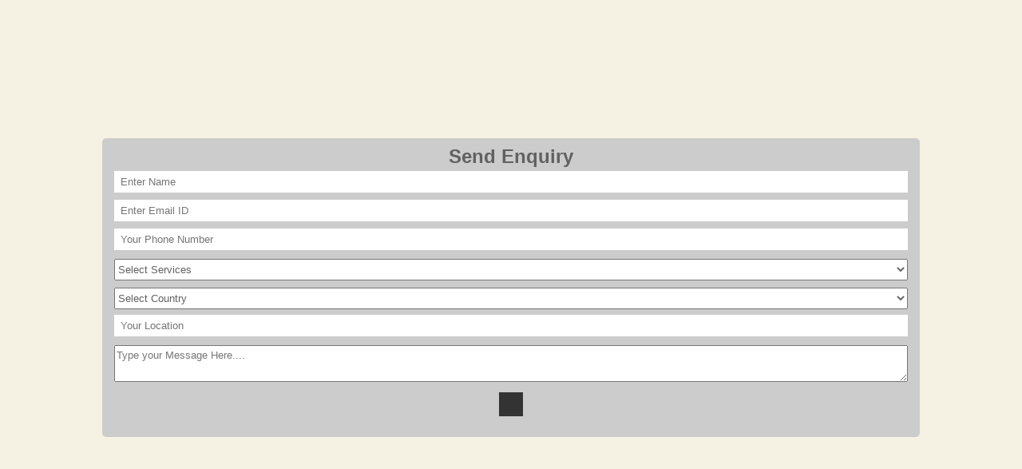

--- FILE ---
content_type: text/html; charset=UTF-8
request_url: https://www.legalservicesdelhi.com/pop.php?ids=%27144%27
body_size: 28804
content:

<!DOCTYPE html>
<html>

<head>
    <title>Send Enquiry Now | Leading Corporate Law in Delhi NCR</title>
    <meta name="keywords" content="Law Firm in New Delhi, Top Indian Legal Law Firm in Delhi, Indian Lawyers, Corporate Lawyers, Law Firms in Delhi, Law form for Everyday Practice, Leading Criminal Case Law Firm in Delhi, Divorce Case Lawyers in India, custom, excise, company law, information technology, cyber" />
<meta name="description" content="Send Enquiry Now - Sharma and Sharma Advocates is one of the leading Corporate Law Firm in Delhi, India which provides professional legal Firm in Criminal Law, Venture Capital Funds and Private Equity Law, Information Technology and many more. Call us at +91-9312829664 now." />
    <meta name="document-type" content="Public" />
<meta name="document-rating" content="Safe for Kids" />
<meta name="Expires" content="never" />
<meta name="HandheldFriendly" content="True" />
<meta name="YahooSeeker" content="Index,Follow" />
<meta name="geo.region" content="IN" />
<meta name="State" content="Delhi" />
<meta name="City" content="New Delhi" />

<meta name="copyright" content="Copyright 2015 Sharma & Sharma." /> 
<meta name="distribution" content="global" />
<meta name="language" content="english" /> 
<meta name="rating" content="general" />
<meta name="subject" content="Sharma & Sharma - Best Legal Services in Delhi" /> 
<meta name="robots" content="ALL" /> 
<meta name="revisit-after" content="2 days" />
<meta name="generator" content="www.legalservicesdelhi.com" />
<meta name="author" content="Sharma & Sharma" />
<meta name="og:type" content="article" />
<meta property="og:image" content="https://www.legalservicesdelhi.com/images/logo.png" />
<meta property="og:image:url" content="https://www.legalservicesdelhi.com/images/logo.png" />
<meta property="og:image:width" content="250"/>
<meta property="og:image:height" content="250"/>
<meta name="og:site_name" content="Sharma & Sharma - Best Legal Services in Delhi"/>
<meta property="og:description" content="Send Enquiry Now - Sharma and Sharma Advocates is one of the leading Corporate Law Firm in Delhi, India which provides professional legal Firm in Criminal Law, Venture Capital Funds and Private Equity Law, Information Technology and many more. Call us at +91-9312829664 now."/>
<meta property="og:title" content="Send Enquiry Now | Leading Corporate Law in Delhi NCR" />
<meta property="og:url" content="https://www.legalservicesdelhi.com/pop.php" />
<meta name="twitter:card" content="summary">
<meta name="twitter:title" content="Send Enquiry Now | Leading Corporate Law in Delhi NCR">
<meta name="twitter:description" content="Send Enquiry Now - Sharma and Sharma Advocates is one of the leading Corporate Law Firm in Delhi, India which provides professional legal Firm in Criminal Law, Venture Capital Funds and Private Equity Law, Information Technology and many more. Call us at +91-9312829664 now.">
<meta name="twitter:image" content="https://www.legalservicesdelhi.com/images/logo.png">
<meta name="twitter:url" content="https://www.legalservicesdelhi.com/pop.php">
<meta name="abstract" content="Leading Corporate Law Firm in Delhi, Corporate Lawyers in Delhi NCR, Best Legal Services in India"/>
<meta name="Classification" content="Send Enquiry Now - Sharma and Sharma Advocates is one of the leading Corporate Law Firm in Delhi, India which provides professional legal Firm in Criminal Law, Venture Capital Funds and Private Equity Law, Information Technology and many more. Call us at +91-9312829664 now."/>
<meta name="dc.source" content="legalservicesdelhi.com" />
<meta name="dc.title" content="Send Enquiry Now | Leading Corporate Law in Delhi NCR" />
<meta name="dc.keywords" content="Law Firm in New Delhi, Top Indian Legal Law Firm in Delhi, Indian Lawyers, Corporate Lawyers, Law Firms in Delhi, Law form for Everyday Practice, Leading Criminal Case Law Firm in Delhi, Divorce Case Lawyers in India, custom, excise, company law, information technology, cyber" />
<meta name="dc.description" content="Send Enquiry Now - Sharma and Sharma Advocates is one of the leading Corporate Law Firm in Delhi, India which provides professional legal Firm in Criminal Law, Venture Capital Funds and Private Equity Law, Information Technology and many more. Call us at +91-9312829664 now." />
<!-- Canonical -->
<link rel="canonical" href="https://www.legalservicesdelhi.com/pop.php" />
<link rel="apple-touch-icon" href="https://www.legalservicesdelhi.com/images/favicon.ico" />

    <meta http-equiv="Content-Type" content="text/html; charset=UTF-8" />
    <meta name="viewport" content="width=device-width, initial-scale=1, minimum-scale=1, maximum-scale=1">
    <link rel="shortcut icon" type="images/png" href="https://www.legalservicesdelhi.com/images/favicon.ico" />
    <link href="css/bootstrap.css" rel="stylesheet" type="text/css" />
    <link href="css/sitestyle.css" rel="stylesheet" type="text/css" />
    <link href='https://fonts.googleapis.com/css?family=Open+Sans|Open+Sans+Condensed:300|Lato|Roboto|Fjalla+One|Ubuntu|Titillium+Web|Noto+Serif' rel='stylesheet' type='text/css' />
    <link href="css/common.css" rel="stylesheet" type="text/css" />
    <script type="text/javascript" src="js/menu.js"></script>
</head>

<body>
    <div class="send_enquiry">
        
       <form method="post" id="contact-form" style="padding: 10px 15px 15px;">
<h3 style="margin: 0; padding: 0; text-align: center; font-weight: 600;">Send Enquiry </h3>
       <fieldset style="border:none; padding:0px;">
	<input placeholder="Enter Name" tabindex="1" class="eninput" name="name" value="" required="" type="text" onKeyPress="return isalphaKey(event)">
    </fieldset>
    <fieldset style="border:none; padding:0px;">
	  <input placeholder="Enter Email ID" class="eninput" tabindex="2" name="email" id="email" value="" required="" type="email">
    </fieldset>
    <fieldset style="border:none; padding:0px;">
	  <input tabindex="3" class="eninput" placeholder="Your Phone Number" maxlength="20" minilength="10" name="phone" id="phone" value="" required="" type="tel" onKeyPress="return isNumberKey(event)">
    </fieldset>
	
           
    <fieldset style="border:none; padding:0px;">
      <select name="legal" tabindex="5" class="endrop" value="" required="">
      			<option value="">Select Services</option>
								<option value="Labour Court Lawyer">Labour Court Lawyer</option>
								<option value="Banking and Insurance Case Lawyer">Banking and Insurance Case Lawyer</option>
								<option value="Criminal Case Lawyer">Criminal Case Lawyer</option>
								<option value="Divorce Case Lawyer">Divorce Case Lawyer</option>
								<option value="Personal Lawyer">Personal Lawyer</option>
								<option value="Property Case Lawyer">Property Case Lawyer</option>
								<option value="Domestic Violence Case Lawyer">Domestic Violence Case Lawyer</option>
								<option value="Banking and Finance">Banking and Finance</option>
								<option value="Corporate Lawyer">Corporate Lawyer</option>
								<option value="Litigation Lawyer">Litigation Lawyer</option>
								<option value="NRI legal services">NRI legal services</option>
								<option value="Intellectual Property Lawyer">Intellectual Property Lawyer</option>
								<option value="Bail Lawyer">Bail Lawyer</option>
								<option value="Cheque Bounce Case Lawyer">Cheque Bounce Case Lawyer</option>
								<option value="Civil Case Lawyer">Civil Case Lawyer</option>
								<option value="Arbitration law">Arbitration law</option>
								<option value="Marriage Counsellor">Marriage Counsellor</option>
								<option value="Customs and Excise">Customs and Excise</option>
								<option value="Company Law">Company Law</option>
								<option value="Contract Drafting Negotiation Redlining">Contract Drafting Negotiation Redlining</option>
								<option value="Matrimonial Case Lawyer">Matrimonial Case Lawyer</option>
								<option value="Aviation Case Lawyer">Aviation Case Lawyer</option>
								<option value="Electricity Matter Lawyer">Electricity Matter Lawyer</option>
								<option value="Cyber Crime Lawyer">Cyber Crime Lawyer</option>
								<option value="Competition Antitrust Law">Competition Antitrust Law</option>
								<option value="Education">Education</option>
								<option value="Construction">Construction</option>
								<option value="Energy and Natural Resource">Energy and Natural Resource</option>
								<option value="Corporate M and A">Corporate M and A</option>
								<option value="Dispute Resolution">Dispute Resolution</option>
								<option value="Environmental law">Environmental law</option>
								<option value="Infrastructure">Infrastructure</option>
								<option value="Insurance law firm">Insurance law firm</option>
								<option value="Managed Funds">Managed Funds</option>
								<option value="Pro Bono Work">Pro Bono Work</option>
								<option value="Venture Capital Funds and Private Equity">Venture Capital Funds and Private Equity</option>
								<option value="Project Finance Law Firm">Project Finance Law Firm</option>
								<option value="Cyber Security">Cyber Security</option>
								<option value="Real Estate Lawyer">Real Estate Lawyer</option>
								<option value="International Trade Law, Policy and advisory practice">International Trade Law, Policy and advisory practice</option>
								<option value="Managed Document Review">Managed Document Review</option>
								<option value="Contract Lifecycle Management">Contract Lifecycle Management</option>
								<option value="Contract Summarization and Abstraction">Contract Summarization and Abstraction</option>
								<option value="Contract Compliance">Contract Compliance</option>
								<option value="Best Lawyers for M and A Contract Due Diligence">Best Lawyers for M and A Contract Due Diligence</option>
								<option value="Commercial Litigation">Commercial Litigation</option>
								<option value="Company and Insolvency Litigation">Company and Insolvency Litigation</option>
								<option value="Debt Recovery">Debt Recovery</option>
								<option value="Consumer Law and Dispute Resolution Law Firm">Consumer Law and Dispute Resolution Law Firm</option>
								<option value="Media and Entertainment Laws">Media and Entertainment Laws</option>
								<option value="Public and Administrative Law">Public and Administrative Law</option>
								<option value="Technological Laws">Technological Laws</option>
								<option value="Employment and Human Resource Law Firm">Employment and Human Resource Law Firm</option>
								<option value="Court Marriage Lawyer">Court Marriage Lawyer</option>
															
						</select>
    </fieldset>
		   
	    <fieldset style="border:none; padding:0px;">
      <select name="country" tabindex="5" class="endrop" value="" required>
															<option value="">Select Country</option>
  															<option value="India">India</option>
															<option value="Afghanistan">Afghanistan</option>
															<option value="Albania">Albania</option>
															<option value="Algeria">Algeria</option>
															<option value="American Samoa">American Samoa</option>
															<option value="Andorra">Andorra</option>
															<option value="Angola">Angola</option>
															<option value="Anguilla">Anguilla</option>
															<option value="Antarctica">Antarctica</option>
															<option value="Antigua and Barbuda">Antigua and Barbuda</option>
															<option value="Argentina">Argentina</option>
															<option value="Armenia">Armenia</option>
															<option value="Aruba">Aruba</option>
															<option value="Australia">Australia</option>
															<option value="Austria">Austria</option>
															<option value="Azerbaijan">Azerbaijan</option>
															<option value="Bahamas">Bahamas</option>
															<option value="Bahrain">Bahrain</option>
															<option value="Bangladesh">Bangladesh</option>
															<option value="Barbados">Barbados</option>
															<option value="Belarus">Belarus</option>
															<option value="Belgium">Belgium</option>
															<option value="Belize">Belize</option>
															<option value="Benin">Benin</option>
															<option value="Bermuda">Bermuda</option>
															<option value="Bhutan">Bhutan</option>
															<option value="Bolivia">Bolivia</option>
															<option value="Bosnia and Herzegowina">Bosnia and Herzegowina</option>
															<option value="Botswana">Botswana</option>
															<option value="Bouvet Island">Bouvet Island</option>
															<option value="Brazil">Brazil</option>
															<option value="British Indian Ocean Territory">British Indian Ocean Territory</option>
															<option value="Brunei Darussalam">Brunei Darussalam</option>
															<option value="Bulgaria">Bulgaria</option>
															<option value="Burkina Faso">Burkina Faso</option>
															<option value="Burundi">Burundi</option>
															<option value="Cambodia">Cambodia</option>
															<option value="Cameroon">Cameroon</option>
															<option value="Canada">Canada</option>
															<option value="Cape Verde">Cape Verde</option>
															<option value="Cayman Islands">Cayman Islands</option>
															<option value="Central African Republic">Central African Republic</option>
															<option value="Chad">Chad</option>
															<option value="Chile">Chile</option>
															<option value="China">China</option>
															<option value="Christmas Island">Christmas Island</option>
															<option value="Cocos (Keeling) Islands">Cocos (Keeling) Islands</option>
															<option value="Colombia">Colombia</option>
															<option value="Comoros">Comoros</option>
															<option value="Congo">Congo</option>
															<option value="Cook Islands">Cook Islands</option>
															<option value="Costa Rica">Costa Rica</option>
															<option value="Croatia (local name: Hrvatska)">Croatia (local name: Hrvatska)</option>
															<option value="Cuba">Cuba</option>
															<option value="Cyprus">Cyprus</option>
															<option value="Czech Republic">Czech Republic</option>
															<option value="Denmark">Denmark</option>
															<option value="Djibouti">Djibouti</option>
															<option value="Dominica">Dominica</option>
															<option value="Dominican Republic">Dominican Republic</option>
															<option value="East Timor">East Timor</option>
															<option value="Ecuador">Ecuador</option>
															<option value="Egypt">Egypt</option>
															<option value="El Salvador">El Salvador</option>
															<option value="Equatorial Guinea">Equatorial Guinea</option>
															<option value="Eritrea">Eritrea</option>
															<option value="Estonia">Estonia</option>
															<option value="Ethiopia">Ethiopia</option>
															<option value="Falkland Islands (Malvinas)">Falkland Islands (Malvinas)</option>
															<option value="Faroe Islands">Faroe Islands</option>
															<option value="Fiji">Fiji</option>
															<option value="Finland">Finland</option>
															<option value="France">France</option>
															<option value="France Metropolitan">France Metropolitan</option>
															<option value="French Guiana">French Guiana</option>
															<option value="French Polynesia">French Polynesia</option>
															<option value="French Southern Territories">French Southern Territories</option>
															<option value="Gabon">Gabon</option>
															<option value="Gambia">Gambia</option>
															<option value="Georgia">Georgia</option>
															<option value="Germany">Germany</option>
															<option value="Ghana">Ghana</option>
															<option value="Gibraltar">Gibraltar</option>
															<option value="Greece">Greece</option>
															<option value="Greenland">Greenland</option>
															<option value="Grenada">Grenada</option>
															<option value="Guadeloupe">Guadeloupe</option>
															<option value="Guam">Guam</option>
															<option value="Guatemala">Guatemala</option>
															<option value="Guinea">Guinea</option>
															<option value="Guinea-Bissau">Guinea-Bissau</option>
															<option value="Guyana">Guyana</option>
															<option value="Haiti">Haiti</option>
															<option value="Heard and Mc Donald Islands">Heard and Mc Donald Islands</option>
															<option value="Honduras">Honduras</option>
															<option value="Hong Kong">Hong Kong</option>
															<option value="Hungary">Hungary</option>
															<option value="Iceland">Iceland</option>
															<option value="Indonesia">Indonesia</option>
															<option value="Iran (Islamic Republic of Iraq">Iran (Islamic Republic of Iraq</option>
															<option value="Ireland">Ireland</option>
															<option value="Israel">Israel</option>
															<option value="Italy">Italy</option>
															<option value="Jamaica">Jamaica</option>
															<option value="Japan">Japan</option>
															<option value="Jordan">Jordan</option>
															<option value="Kazakhstan">Kazakhstan</option>
															<option value="Kenya">Kenya</option>
															<option value="Kiribati">Kiribati</option>
															<option value="Kuwait">Kuwait</option>
															<option value="Kyrgyzstan">Kyrgyzstan</option>
															<option value="Latvia">Latvia</option>
															<option value="Lebanon">Lebanon</option>
															<option value="Lesotho">Lesotho</option>
															<option value="Liberia">Liberia</option>
															<option value="Libyan Arab Jamahiriya">Libyan Arab Jamahiriya</option>
															<option value="Liechtenstein">Liechtenstein</option>
															<option value="Lithuania">Lithuania</option>
															<option value="Luxembourg">Luxembourg</option>
															<option value=" Macao"> Macao</option>
															<option value="Macedonia">Macedonia</option>
															<option value="Madagascar">Madagascar</option>
															<option value="Malawi">Malawi</option>
															<option value=" Malaysia"> Malaysia</option>
															<option value="Maldives">Maldives</option>
															<option value="Mali">Mali</option>
															<option value="Malta">Malta</option>
															<option value="Marshall Islands">Marshall Islands</option>
															<option value="Martinique">Martinique</option>
															<option value="Mauritania">Mauritania</option>
															<option value="Mauritius">Mauritius</option>
															<option value="Mayotte">Mayotte</option>
															<option value="Mexico">Mexico</option>
															<option value="Micronesia">Micronesia</option>
															<option value="Moldova">Moldova</option>
															<option value="Monaco">Monaco</option>
															<option value="Mongolia">Mongolia</option>
															<option value="Montserrat">Montserrat</option>
															<option value="Morocco">Morocco</option>
															<option value="Mozambique">Mozambique</option>
															<option value="Myanmar">Myanmar</option>
															<option value="Namibia">Namibia</option>
															<option value="Nauru">Nauru</option>
															<option value="Nepal">Nepal</option>
															<option value="Netherlands">Netherlands</option>
															<option value="Netherlands Antilles">Netherlands Antilles</option>
															<option value="New Caledonia">New Caledonia</option>
															<option value="New Zealand">New Zealand</option>
															<option value="Nicaragua">Nicaragua</option>
															<option value="Niger">Niger</option>
															<option value="Nigeria">Nigeria</option>
															<option value="Niue">Niue</option>
															<option value="Norfolk Island">Norfolk Island</option>
															<option value="North Korea">North Korea</option>
															<option value="Northern Mariana Islands">Northern Mariana Islands</option>
															<option value="Norway">Norway</option>
															<option value="Oman">Oman</option>
															<option value="Pakistan">Pakistan</option>
															<option value="Palau">Palau</option>
															<option value="Panama">Panama</option>
															<option value="Papua New Guinea">Papua New Guinea</option>
															<option value="Paraguay">Paraguay</option>
															<option value="Peru">Peru</option>
															<option value="Philippines">Philippines</option>
															<option value="Pitcairn">Pitcairn</option>
															<option value="Poland">Poland</option>
															<option value="Portugal">Portugal</option>
															<option value="Puerto Rico">Puerto Rico</option>
															<option value="Qatar">Qatar</option>
															<option value="Reunion">Reunion</option>
															<option value="Romania">Romania</option>
															<option value="Russian Federation">Russian Federation</option>
															<option value="Rwanda">Rwanda</option>
															<option value="Saint Kitts and Nevis">Saint Kitts and Nevis</option>
															<option value="Saint Lucia">Saint Lucia</option>
															<option value="Saint Vincent and the Grenadines">Saint Vincent and the Grenadines</option>
															<option value="Samoa">Samoa</option>
															<option value="San Marino">San Marino</option>
															<option value="Sao Tome and Principe">Sao Tome and Principe</option>
															<option value="Saudi Arabia">Saudi Arabia</option>
															<option value="Senegal">Senegal</option>
															<option value="Seychelles">Seychelles</option>
															<option value="Sierra Leone">Sierra Leone</option>
															<option value="Singapore">Singapore</option>
															<option value="Slovakia (Slovak Republic)">Slovakia (Slovak Republic)</option>
															<option value="Slovenia">Slovenia</option>
															<option value="Solomon Islands">Solomon Islands</option>
															<option value="Somalia">Somalia</option>
															<option value="South Africa">South Africa</option>
															<option value="South Korea">South Korea</option>
															<option value="Spain">Spain</option>
															<option value="Sri Lanka">Sri Lanka</option>
															<option value="St. Helena">St. Helena</option>
															<option value="St. Pierre and Miquelon">St. Pierre and Miquelon</option>
															<option value="Sudan">Sudan</option>
															<option value="Suriname">Suriname</option>
															<option value="Svalbard and Jan Mayen Islands">Svalbard and Jan Mayen Islands</option>
															<option value="Swaziland">Swaziland</option>
															<option value="Sweden">Sweden</option>
															<option value="Switzerland">Switzerland</option>
															<option value="Syrian Arab Republic">Syrian Arab Republic</option>
															<option value="Taiwan">Taiwan</option>
															<option value="Tajikistan">Tajikistan</option>
															<option value="Tanzania">Tanzania</option>
															<option value="Thailand">Thailand</option>
															<option value="Togo">Togo</option>
															<option value="Tokelau">Tokelau</option>
															<option value="Tonga">Tonga</option>
															<option value="Trinidad and Tobago">Trinidad and Tobago</option>
															<option value="Tunisia">Tunisia</option>
															<option value="Turkey">Turkey</option>
															<option value="Turkmenistan">Turkmenistan</option>
															<option value="Turks and Caicos Islands">Turks and Caicos Islands</option>
															<option value="Tuvalu">Tuvalu</option>
															<option value="Uganda">Uganda</option>
															<option value="Ukraine">Ukraine</option>
															<option value="United Arab Emirates">United Arab Emirates</option>
															<option value="United Kingdom">United Kingdom</option>
															<option value="United States">United States</option>
															<option value=" United States Minor Outlying Islands"> United States Minor Outlying Islands</option>
															<option value="Uruguay">Uruguay</option>
															<option value="Uzbekistan">Uzbekistan</option>
															<option value="Vanuatu">Vanuatu</option>
															<option value="Vatican City State (Holy See)">Vatican City State (Holy See)</option>
															<option value="Venezuela">Venezuela</option>
															<option value="Vietnam">Vietnam</option>
															<option value="Virgin Islands (British)">Virgin Islands (British)</option>
															<option value="Virgin Islands (U.S.)">Virgin Islands (U.S.)</option>
															<option value="Wallis And Futuna Islands">Wallis And Futuna Islands</option>
															<option value="Western Sahara">Western Sahara</option>
															<option value="Yemen">Yemen</option>
															<option value="Yugoslavia">Yugoslavia</option>
															<option value="Congo">Congo</option>
															<option value="Zimbabwe">Zimbabwe</option>
															<option value="Other Country">Other Country</option>
															<option value=""></option>
						</select>
    </fieldset>	   
	
	<fieldset style="border:none; padding:0px;">
	  <input tabindex="6" class="eninput" placeholder="Your Location" name="city" value="" required="" type="text" id="autocomplete2" >
    </fieldset>
	
	
    <fieldset style="border:none; padding:0px;">
   <textarea placeholder="Type your Message Here...." class="entextarea" tabindex="6" required="" name="message" id="messages" onkeyup="isURL1(this);" onKeyPress="return isalphaNumericKey(event)"></textarea>
    </fieldset>

<div class="cb30"></div>
    <fieldset style="border:none; padding:0px;">
      <input name="submit" class="submit1" tabindex="8" id="contact-submit" data-submit="...Sending" type="submit">
    </fieldset>
  </form>

    </div>


</body>

</html>
<script>
	function initAutocomplete() {
		// Create the autocomplete object, restricting the search to geographical
		// location types.
		autocomplete = new google.maps.places.Autocomplete(
		/** @type {!HTMLInputElement} */(document.getElementById('autocomplete')),
		{types: ['geocode']});

		autocomplete1 = new google.maps.places.Autocomplete(
		/** @type {!HTMLInputElement} */(document.getElementById('autocomplete1')),
		{types: ['geocode']});

		autocomplete1 = new google.maps.places.Autocomplete(
		/** @type {!HTMLInputElement} */(document.getElementById('autocomplete2')),
		{types: ['geocode']});

		// When the user selects an address from the dropdown, populate the address
		// fields in the form.
		autocomplete.addListener('place_changed', fillInAddress);
	}
	
	function isURL1(emailField){
		var reg = /(ftp|http|https):\/\/(\w+:{0,1}\w*@)?(\S+)(:[0-9]+)?(\/|\/([\w#!:.?+=&%@!\-\/]))?/;
		if (reg.test(emailField.value) == true) 
		{
			alert('URL not allowed!');
			$('#messages').val('');
			return false;
		}
		var reg2 =/<(.|\n)*?>/g; 
		if (reg2.test(emailField.value) == true) {
			alert('HTML Tag not allowed');
			$('#message').val('');
			return false;
		}
	}
	/*name*/
	function isalphaKey(evt) {
		var charCode = (evt.which) ? evt.which : event.keyCode;
		if ((charCode < 65 || charCode > 122) && charCode != 32)
			return false;

		return true;
	}
	/*phone*/
	function isNumberKey(evt) {
		var charCode = (evt.which) ? evt.which : event.keyCode;
		if ((charCode < 48 || charCode > 57))
			return false;

		return true;
	}
	/*no html tag*/
	function isalphaNumericKey(evt) {
		var charCode = (evt.which) ? evt.which : event.keyCode;
		if (!(charCode > 47 && charCode < 58) && !(charCode > 64 && charCode < 91) && !(charCode > 96 && charCode < 123) && charCode != 32)
		return false;
		return true;
    }
	
	//select and drop prevention
	function myFunction(event){
		event.preventDefault();
		alert("Select and Drop fucntion is not allowed!");
		return false;
	}
	
	/*Copy Paste disabled*/
	$('input, textarea').on("cut copy paste",function(e)
	{ e.preventDefault();
		alert("Copy Paste is not Allowed!");
	});
</script>
<script src="https://maps.googleapis.com/maps/api/js?key=AIzaSyCYyhHAHS-58SXSyMw66_MulbmH-xHruxI&libraries=places&callback=initAutocomplete"></script>


--- FILE ---
content_type: text/javascript
request_url: https://www.legalservicesdelhi.com/js/menu.js
body_size: 424
content:
function OnMobileMenuClick(){if($("#mobileToolbar").is(":visible")){$("#mobileToolbar").hide();}
else{$("#mobileToolbar ul li ul").each(function(){$(this).hide();});$("#mobileToolbar").show();}
return false;}
function OnMobileSubMenuClick(objThis){if(objThis.next("ul").is(":visible")){objThis.next("ul").hide();}
else{$("#mobileToolbar ul li ul").each(function(){$(this).hide();});objThis.next("ul").show();}
return false;}